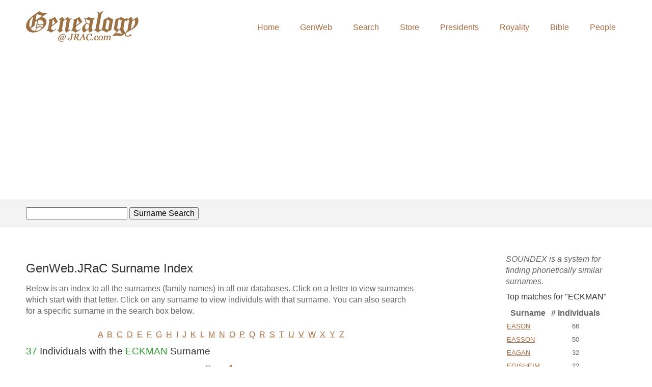

--- FILE ---
content_type: text/html; charset=UTF-8
request_url: https://genweb.jrac.com/surnames/eckman
body_size: 4579
content:
<!DOCTYPE html>
<!--[if lt IE 7]>      <html class="no-js lt-ie9 lt-ie8 lt-ie7"> <![endif]-->
<!--[if IE 7]>         <html class="no-js lt-ie9 lt-ie8"> <![endif]-->
<!--[if IE 8]>         <html class="no-js lt-ie9"> <![endif]-->
<!--[if gt IE 8]><!--> <html class="no-js"> <!--<![endif]-->
<head>
<!-- Google tag (gtag.js) -->
<script async src="https://www.googletagmanager.com/gtag/js?id=G-VT7XVX5VZ9"></script>
<script>
window.dataLayer = window.dataLayer || [];
function gtag(){dataLayer.push(arguments);}
gtag('js', new Date());

gtag('config', 'G-VT7XVX5VZ9');
</script>

<meta charset="utf-8">
<meta http-equiv="X-UA-Compatible" content="IE=edge,chrome=1">

<title>GenWeb.JRaC: Genealogy of 1.5M individuals, including Royalty, US Presidents, the Bible, plus free research tools</title>

<meta name="description" content="GenWeb.JRaC offers free access to family tree, ancestry, pedigree and geneaology data on the royalty of Europe, US Presidents, Bibical figures, 1,520,000+ individuals.">

<meta name="keywords" content="genealogy, ireland, familysearch, family tree, ancestry, irish, heraldry, roots, GEDCOM, vital records, US Presidents, family search, nobility, surname research, ancestor search, royalty of Europe, European nobility, royal genealogy, royal pedigree, nobility in America, Bibical Genealogies, genealogy research tools, english pedigree, royal descendents">

<!-- Mobile viewport -->
<meta name="viewport" content="width=device-width, initial-scale=1.0, user-scalable=yes">

<link rel="shortcut icon" href="images/favicon.ico"  type="image/x-icon">

<!-- CSS-->
<!-- Google web fonts. You can get your own bundle at http://www.google.com/fonts. Don't forget to update the CSS accordingly!-->
<link href='http://fonts.googleapis.com/css?family=Droid+Serif|Ubuntu' rel='stylesheet' type='text/css'>

<link rel="stylesheet" href="/css/normalize.css">
<link rel="stylesheet" href="/js/flexslider/flexslider.css">
<link rel="stylesheet" href="/css/basic-style.css">

<!-- end CSS-->
    
<!-- JS-->
<script src="/js/libs/modernizr-2.6.2.min.js"></script>
<!-- end JS-->

<!-- Google Auto Ads-->
<script async src="//pagead2.googlesyndication.com/pagead/js/adsbygoogle.js"></script>
<script>
     (adsbygoogle = window.adsbygoogle || []).push({
          google_ad_client: "ca-pub-2736161040708867",
          enable_page_level_ads: true
     });
</script>
</head><div style="width: 100%; margin: 0px;  padding: 5px; text-align:center;">
<script type="text/javascript"><!--
google_ad_client = "pub-2736161040708867";
google_ad_width = 728;
google_ad_height = 90;
google_ad_format = "728x90_as";
google_ad_type = "image";
google_ad_channel ="7111355501";
google_color_border = "FFFFFF";
google_color_bg = "FFFFFF";
google_color_link = "9B7144";
google_color_text = "9B7144";
google_color_url = "000000";
//--></script>
<script type="text/javascript"
src="http://pagead2.googlesyndication.com/pagead/show_ads.js">
</script>
</div><!-- BEGIN BODY: page setup above main content -->

<body id="home">
<!-- header area -->
    <header class="wrapper clearfix">
		       
        <div id="banner">        
        	<div id="logo"><a href="/index.php"><img src="/images/genweb_logo.jpg" alt="JRaC GenWeb Logo"></a></div> 
        </div>
        
        <!-- main navigation -->
        <nav id="topnav" role="navigation">
        <div class="menu-toggle">Menu</div>  
        	<ul class="srt-menu" id="menu-main-navigation">
            <li><a href="/index.php">Home</a></li>
          <!--  <li class="current"><a href="basic-internal.html">Internal page demo</a></li>  -->
			<li><a href="/genweb.php">GenWeb</a></li>
			<li><a href="/search.php">Search</a></li>
			<li><a href="/store.php">Store</a></li>
			<li><a href="/presidents.php">Presidents</a></li>
			<li><a href="/royals3d_idx.php">Royality</a></li>
			<li><a href="/oldtestiment_idx.php">Bible</a></li>
			<li><a href="/surnames/index.php">People</a></li>
		</ul>     
		</nav><!-- #topnav -->
  
    </header><!-- end header -->
 
 
<section id="page-header" class="clearfix">    
<!-- responsive FlexSlider image slideshow -->
<div class="wrapper">
	<form style="display:inline;" method="get" action="/search_surnames.php" >
    <input  type="text" name="q" size="20" maxlength="150" value=""></input>
    <input type="submit" name="fmsubmit" value="Surname Search"></input>
    </form>
</div>
</section>


<!-- main content area -->   
<div class="wrapper" id="main"> 
<section id="content">

<!-- BEGIN MAIN CONTENT AREA ---------------------------- -->
<a name="top"></a>

<h2>GenWeb.JRaC Surname Index</h2>
<p>Below is an index to all the surnames (family names) in all our databases. Click on a letter to view surnames
which start with that letter. Click on any surname to view individuls with that surname. You can also search for a
specific surname in the search box below.</p>
<div class="alphalist" style="text-align: center;">
		<a href="/surnames/A">A</a>&nbsp;
		<a href="/surnames/B">B</a>&nbsp;
		<a href="/surnames/C">C</a>&nbsp;
		<a href="/surnames/D">D</a>&nbsp;
		<a href="/surnames/E">E</a>&nbsp;
		<a href="/surnames/F">F</a>&nbsp;
		<a href="/surnames/G">G</a>&nbsp;
		<a href="/surnames/H">H</a>&nbsp;
		<a href="/surnames/I">I</a>&nbsp;
		<a href="/surnames/J">J</a>&nbsp;
		<a href="/surnames/K">K</a>&nbsp;
		<a href="/surnames/L">L</a>&nbsp;
		<a href="/surnames/M">M</a>&nbsp;
		<a href="/surnames/N">N</a>&nbsp;
		<a href="/surnames/O">O</a>&nbsp;
		<a href="/surnames/P">P</a>&nbsp;
		<a href="/surnames/Q">Q</a>&nbsp;
		<a href="/surnames/R">R</a>&nbsp;
		<a href="/surnames/S">S</a>&nbsp;
		<a href="/surnames/T">T</a>&nbsp;
		<a href="/surnames/U">U</a>&nbsp;
		<a href="/surnames/V">V</a>&nbsp;
		<a href="/surnames/W">W</a>&nbsp;
		<a href="/surnames/X">X</a>&nbsp;
		<a href="/surnames/Y">Y</a>&nbsp;
		<a href="/surnames/Z">Z</a>
</div>
<div>
<h3><span style='color: #339933;'>37</span> Individuals with the <span style='color: #339933;'>ECKMAN</span> Surname</h3>
<div class='alphalist' style='text-align: center;'>Page: 
<span style='font-weight:bold;font-size:large;'><a href="/surnames/eckman?pg=1">1</a>&nbsp; 
</span></div>
<br>
			<br />
			<table class="g_v3" cellpadding="2" cellspacing="2" border="0">
			<tr><th>Surname, Firstname</th><th>Birth</th><th>Death</th></tr>
			<tr><td><a href="/genweb.php?DB=gwdb24&amp;ID=I13761&amp;query=li">ECKMAN, Cora</a></td><td>?</td><td>?</td></tr>
<tr><td><a href="/genweb.php?DB=gwdb19&amp;ID=I4044&amp;query=li">ECKMAN, D. E.</a></td><td></td><td></td></tr>
<tr><td><a href="/genweb.php?DB=gw248&amp;ID=I41822&amp;query=li">ECKMAN, Darlene Jane</a></td><td>20 NOV 1944</td><td></td></tr>
<tr><td><a href="/genweb.php?DB=gw248&amp;ID=I41825&amp;query=li">ECKMAN, Darwin James</a></td><td>24 MAY 1951</td><td></td></tr>
<tr><td><a href="/genweb.php?DB=gw248&amp;ID=I41823&amp;query=li">ECKMAN, David Russell</a></td><td>1 JUN 1946</td><td></td></tr>
<tr><td><a href="/genweb.php?DB=gw248&amp;ID=I41826&amp;query=li">ECKMAN, Dennis Edward</a></td><td>9 JUN 1953</td><td></td></tr>
<tr><td><a href="/genweb.php?DB=gw248&amp;ID=I41827&amp;query=li">ECKMAN, Donna Colleen</a></td><td>9 JUN 1955</td><td></td></tr>
<tr><td><a href="/genweb.php?DB=gw248&amp;ID=I41824&amp;query=li">ECKMAN, Douglas Grant</a></td><td>31 AUG 1949</td><td></td></tr>
<tr><td><a href="/genweb.php?DB=gw249&amp;ID=I39494&amp;query=li">ECKMAN, Eleanor (Nellie)</a></td><td>BET 1770 AND 1780</td><td>AFT 1837</td></tr>
<tr><td><a href="/genweb.php?DB=gw249&amp;ID=I39317&amp;query=li">ECKMAN, Eleanor B. (Nellie)</a></td><td>1815</td><td>BEF 20 DEC 1878</td></tr>
<tr><td><a href="/genweb.php?DB=gwdb13&amp;ID=I2824&amp;query=li">ECKMAN, Eliza</a></td><td></td><td></td></tr>
<tr><td><a href="/genweb.php?DB=tina&amp;ID=I1101&amp;query=li">ECKMAN, Elmer Edwin</a></td><td>17 Aug 1895</td><td></td></tr>
<tr><td><a href="/genweb.php?DB=gw249&amp;ID=I39305&amp;query=li">ECKMAN, Elsie Ann</a></td><td>30 OCT 1840</td><td>2 NOV 1918</td></tr>
<tr><td><a href="/genweb.php?DB=gw248&amp;ID=I41821&amp;query=li">ECKMAN, Frank Everett</a></td><td>28 FEB 1925</td><td></td></tr>
<tr><td><a href="/genweb.php?DB=gwdb19&amp;ID=I4045&amp;query=li">ECKMAN, Hugh</a></td><td></td><td></td></tr>
<tr><td><a href="/genweb.php?DB=gw259&amp;ID=I34482&amp;query=li">ECKMAN, James</a></td><td></td><td></td></tr>
<tr><td><a href="/genweb.php?DB=gw249&amp;ID=I39493&amp;query=li">ECKMAN, John</a></td><td>ABT 1768</td><td>BEF 2 MAY 1837</td></tr>
<tr><td><a href="/genweb.php?DB=gw249&amp;ID=I39316&amp;query=li">ECKMAN, John L.</a></td><td>1809</td><td>AFT 1880</td></tr>
<tr><td><a href="/genweb.php?DB=gw260&amp;ID=I8862&amp;query=li">ECKMAN, John W.</a></td><td>1926</td><td>7 Jul 1992</td></tr>
<tr><td><a href="/genweb.php?DB=gw260&amp;ID=I55111&amp;query=li">ECKMAN, Joseph Blaine</a></td><td></td><td></td></tr>
<tr><td><a href="/genweb.php?DB=gw260&amp;ID=I8867&amp;query=li">ECKMAN, Living</a></td><td></td><td></td></tr>
<tr><td><a href="/genweb.php?DB=gw260&amp;ID=I8866&amp;query=li">ECKMAN, Living</a></td><td></td><td></td></tr>
<tr><td><a href="/genweb.php?DB=gw260&amp;ID=I8864&amp;query=li">ECKMAN, Living</a></td><td></td><td></td></tr>
<tr><td><a href="/genweb.php?DB=gw260&amp;ID=I8863&amp;query=li">ECKMAN, Living</a></td><td></td><td></td></tr>
<tr><td><a href="/genweb.php?DB=gw256&amp;ID=I50640&amp;query=li">ECKMAN, Living</a></td><td></td><td></td></tr>
<tr><td><a href="/genweb.php?DB=gw247&amp;ID=I73225&amp;query=li">ECKMAN, Mary Elizabeth</a></td><td>16 MAR 1935</td><td></td></tr>
<tr><td><a href="/genweb.php?DB=gw244&amp;ID=I46369&amp;query=li">ECKMAN, Mary Jean</a></td><td></td><td></td></tr>
<tr><td><a href="/genweb.php?DB=gwdb24&amp;ID=I13759&amp;query=li">ECKMAN, Phillip M.</a></td><td>?</td><td>?</td></tr>
<tr><td><a href="/genweb.php?DB=gwdb24&amp;ID=I13738&amp;query=li">ECKMAN, Stella Teresa</a></td><td>18 Dec 1864</td><td>18 Jan 1930</td></tr>
<tr><td><a href="/genweb.php?DB=gwdb36&amp;ID=I12406&amp;query=li">ECKMAN, Tabitha Jane</a></td><td></td><td></td></tr>
<tr><td><a href="/genweb.php?DB=gw244&amp;ID=I46393&amp;query=li">ECKMAN, Vickie</a></td><td></td><td></td></tr>
<tr><td><a href="/genweb.php?DB=gw248&amp;ID=I36365&amp;query=li">ECKMAN, Violet Naomi</a></td><td>03 OCT 1920</td><td></td></tr>
<tr><td><a href="/genweb.php?DB=gw249&amp;ID=I39492&amp;query=li">ECKMAN, William</a></td><td>ABT 1784</td><td>1822</td></tr>
<tr><td><a href="/genweb.php?DB=gw250&amp;ID=I50667&amp;query=li">ECKMAN, ?</a></td><td></td><td></td></tr>
<tr><td><a href="/genweb.php?DB=gw251&amp;ID=I98851&amp;query=li">ECKMAN, ?</a></td><td></td><td></td></tr>
<tr><td><a href="/genweb.php?DB=gw252&amp;ID=I15056&amp;query=li">ECKMAN, ?</a></td><td></td><td></td></tr>
<tr><td><a href="/genweb.php?DB=gw249&amp;ID=I78807&amp;query=li">ECKMAN, ?</a></td><td></td><td></td></tr>
			<tr><td colspan="3"><br>
			<div class='alphalist' style='text-align: center;'>
Page: <span style='font-weight:bold;font-size:large;'>
<a href="/surnames/eckman?pg=1">1</a>&nbsp; 
</span>
</div>
			</td></tr>
			</table>
			</div>
<div>
	<br />
    Surname Search: <form style="display:inline;" method="get" action="/search_surnames.php" >
        <input  type="text" name="q" size="35" maxlength="255" value=""></input>
        <input type="submit" name="fmsubmit" value="Search"></input>
        </form>
      <br />
      <br />
</div>
<!-- END MAIN CONTENT AREA ---------------------------- -->
<!-- Add a Side Bar -->
</section><!-- #end content area -->
<!-- sidebar -->    
<aside>

    
        <nav id="secondary-navigation">             
                                    <span style="font-style:italic;">SOUNDEX is a system for finding phonetically similar surnames.</span>

   	                <h4>Top matches for &quot;ECKMAN&quot;</h4>
           			<table  cellpadding="2" cellspacing="2" border="0">
                    <tr><th>Surname</th><th># Individuals</th></tr>
 					<tr><td><a href='/surnames/eason'>EASON</a></td><td style='text-align: center;'>66</td></tr>
<tr><td><a href='/surnames/easson'>EASSON</a></td><td style='text-align: center;'>50</td></tr>
<tr><td><a href='/surnames/eagan'>EAGAN</a></td><td style='text-align: center;'>32</td></tr>
<tr><td><a href='/surnames/egisheim'>EGISHEIM</a></td><td style='text-align: center;'>22</td></tr>
<tr><td><a href='/surnames/eggen'>EGGEN</a></td><td style='text-align: center;'>22</td></tr>
<tr><td><a href='/surnames/egan'>EGAN</a></td><td style='text-align: center;'>21</td></tr>
<tr><td><a href='/surnames/eugene'>EUGENE</a></td><td style='text-align: center;'>20</td></tr>
<tr><td><a href='/surnames/eakin'>EAKIN</a></td><td style='text-align: center;'>19</td></tr>
<tr><td><a href='/surnames/exum'>EXUM</a></td><td style='text-align: center;'>15</td></tr>
<tr><td><a href='/surnames/eiseman'>EISEMAN</a></td><td style='text-align: center;'>10</td></tr>
<tr><td><a href='/surnames/ekum'>EKUM</a></td><td style='text-align: center;'>8</td></tr>
<tr><td><a href='/surnames/equisheim'>EQUISHEIM</a></td><td style='text-align: center;'>7</td></tr>
<tr><td><a href='/surnames/essman'>ESSMAN</a></td><td style='text-align: center;'>4</td></tr>
<tr><td><a href='/surnames/eagon'>EAGON</a></td><td style='text-align: center;'>4</td></tr>
<tr><td><a href='/surnames/equiseheim'>EQUISEHEIM</a></td><td style='text-align: center;'>4</td></tr>
<tr><td><a href='/surnames/easom'>EASOM</a></td><td style='text-align: center;'>4</td></tr>
<tr><td><a href='/surnames/eschmann'>ESCHMANN</a></td><td style='text-align: center;'>4</td></tr>
<tr><td><a href='/surnames/eikum'>EIKUM</a></td><td style='text-align: center;'>4</td></tr>
<tr><td><a href='/surnames/eismann'>EISMANN</a></td><td style='text-align: center;'>3</td></tr>
<tr><td><a href='/surnames/eshman'>ESHMAN</a></td><td style='text-align: center;'>3</td></tr>
<tr><td><a href='/surnames/esmay'>ESMAY</a></td><td style='text-align: center;'>3</td></tr>
<tr><td><a href='/surnames/eighmy'>EIGHMY</a></td><td style='text-align: center;'>2</td></tr>
<tr><td><a href='/surnames/ekhan'>EKHAN</a></td><td style='text-align: center;'>2</td></tr>
<tr><td><a href='/surnames/eassson'>EASSSON</a></td><td style='text-align: center;'>2</td></tr>
<tr><td><a href='/surnames/eichmann'>EICHMANN</a></td><td style='text-align: center;'>2</td></tr>
<tr><td><a href='/surnames/eysman'>EYSMAN</a></td><td style='text-align: center;'>2</td></tr>
<tr><td><a href='/surnames/eichman'>EICHMAN</a></td><td style='text-align: center;'>2</td></tr>
                </table>
         </nav>
  </aside><!-- #end sidebar -->
<section id="empty"><!-- need to open a section tag, since it gets closed in below_content.php -->

</section><!-- #end contentnt area -->
</div><!-- #end div #main .wrapper -->

<!-- END BELOW CONTENT AREA ------------------------------------- --><!-- footer area -->    
<footer>
	<div id="colophon" class="wrapper clearfix">
        <!-- Menu Items -->
        <a class="footer" href="/index.php"> Home </a>&nbsp;&nbsp;
        <a class="footer" href="/genweb.php"> GenWeb </a>&nbsp;&nbsp;
        <a class="footer" href="/presidents.html"> Presidents </a>&nbsp;&nbsp;
        <a class="footer" href="/royals3d_idx.html"> Royalty </a>&nbsp;&nbsp;
        <a class="footer" href="/local.php"> Individuals </a>&nbsp;&nbsp;
        <a class="footer" href="/oldtestiment_idx.html"> Bible </a>&nbsp;&nbsp;
        <a class="footer" href="/search.php"> Search </a>&nbsp;&nbsp;
        <a class="footer" href="/store.php"> Store </a>&nbsp;&nbsp;
        <a class="footer" href="http://www.jrac.com/contact.php"> Contact Us </a>&nbsp;&nbsp;
        <a class="footer" href="#top">Top</a>
        <br>
    
        <div class="gw-footer">
            Copyright &copy; 2026 &nbsp; Jones Research and Consulting&#8482;. &nbsp;
            All Rights Reserved.<br />
            <a style="color: #ffffff; text-decoration: none" href="http://www.jrac.com/">Website by JRAC, Inc.</a>
        </div>
   </div>
</footer><!-- #end footer area --> 

<!-- jQuery -->
<script src="http://ajax.googleapis.com/ajax/libs/jquery/1/jquery.min.js"></script>
<script>window.jQuery || document.write('<script src="js/libs/jquery-1.9.0.min.js">\x3C/script>')</script>

<script defer src="/js/flexslider/jquery.flexslider-min.js"></script>

<!-- fire ups - read this file!  -->   
<script src="/js/main.js"></script>

<!-- Page Tracking Code from Google -->
<!-- Global site tag (gtag.js) - Google Analytics -->
<script async src="https://www.googletagmanager.com/gtag/js?id=UA-496401-1"></script>
<script>
  window.dataLayer = window.dataLayer || [];
  function gtag(){dataLayer.push(arguments);}
  gtag('js', new Date());

  gtag('config', 'UA-496401-1');
</script>
 

<script language=javascript src="/js/awstats_misc_tracker.js"></script>
<noscript><img src="/js/awstats_misc_tracker.js?nojs=y" height=0 width=0 border=0 style="display: none"></noscript>

</body>
</html>

--- FILE ---
content_type: text/html; charset=utf-8
request_url: https://www.google.com/recaptcha/api2/aframe
body_size: 269
content:
<!DOCTYPE HTML><html><head><meta http-equiv="content-type" content="text/html; charset=UTF-8"></head><body><script nonce="QyGBBAS6vj_JGjS6axQ9qg">/** Anti-fraud and anti-abuse applications only. See google.com/recaptcha */ try{var clients={'sodar':'https://pagead2.googlesyndication.com/pagead/sodar?'};window.addEventListener("message",function(a){try{if(a.source===window.parent){var b=JSON.parse(a.data);var c=clients[b['id']];if(c){var d=document.createElement('img');d.src=c+b['params']+'&rc='+(localStorage.getItem("rc::a")?sessionStorage.getItem("rc::b"):"");window.document.body.appendChild(d);sessionStorage.setItem("rc::e",parseInt(sessionStorage.getItem("rc::e")||0)+1);localStorage.setItem("rc::h",'1768828546862');}}}catch(b){}});window.parent.postMessage("_grecaptcha_ready", "*");}catch(b){}</script></body></html>